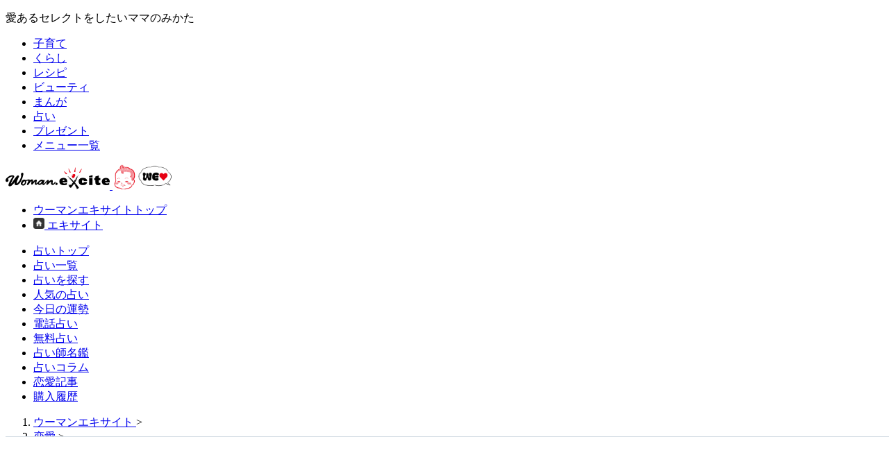

--- FILE ---
content_type: image/svg+xml
request_url: https://image.excite.co.jp/jp/woman/2016/img/noimage.svg
body_size: 990
content:
<?xml version="1.0" encoding="utf-8"?>
<!-- Generator: Adobe Illustrator 19.2.1, SVG Export Plug-In . SVG Version: 6.00 Build 0)  -->
<svg version="1.1" id="レイヤー_1" xmlns="http://www.w3.org/2000/svg" xmlns:xlink="http://www.w3.org/1999/xlink" x="0px"
	 y="0px" viewBox="0 0 200 130" style="enable-background:new 0 0 200 130;" xml:space="preserve">
<style type="text/css">
	.st0{fill:#FFEDE8;}
	.st1{fill:#FFFFFF;}
</style>
<rect class="st0" width="200" height="130"/>
<g>
	<polygon class="st1" points="62.5,94.8 84,63.9 100.7,82 113.1,69.1 134.6,91.5 134.6,36.1 61.4,36.1 61.4,94.8 58.4,94.8 58.4,33 
		137.7,33 137.7,94.8 	"/>
	<path class="st1" d="M84.3,67.8l12.8,13.9l3.6,3.9l3.6-3.8l8.8-9.2l15.5,16.1l3.4,3.5H67.2l0.7-1.1L84.3,67.8 M140.2,30.6H55.9
		v66.7h84.3L140.2,30.6L140.2,30.6z M63.9,88.4V38.6h68.3v46.8l-19-19.8l-12.4,12.9L83.8,60L63.9,88.4L63.9,88.4z"/>
</g>
<g>
	<circle class="st1" cx="113.1" cy="53.2" r="4.5"/>
	<path class="st1" d="M113.1,51.2c1.1,0,2,0.9,2,2s-0.9,2-2,2s-2-0.9-2-2C111.1,52.1,112,51.2,113.1,51.2 M113.1,46.3
		c-3.8,0-6.9,3.1-6.9,6.9c0,3.8,3.1,6.9,6.9,6.9s6.9-3.1,6.9-6.9C120,49.4,116.9,46.3,113.1,46.3L113.1,46.3z"/>
</g>
</svg>
